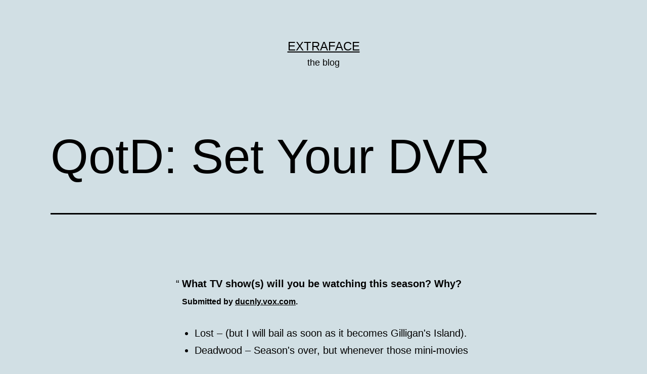

--- FILE ---
content_type: text/html; charset=UTF-8
request_url: https://blog.extraface.com/2006/09/26/qotd-set-your-dvr/
body_size: 14590
content:
<!doctype html>
<html lang="en-US" >
<head>
	<meta charset="UTF-8" />
	<meta name="viewport" content="width=device-width, initial-scale=1" />
	<title>QotD: Set Your DVR &#8211; Extraface</title>
<meta name='robots' content='max-image-preview:large' />
<link rel='dns-prefetch' href='//stats.wp.com' />
<link rel='dns-prefetch' href='//v0.wordpress.com' />
<link rel='dns-prefetch' href='//widgets.wp.com' />
<link rel='dns-prefetch' href='//s0.wp.com' />
<link rel='dns-prefetch' href='//0.gravatar.com' />
<link rel='dns-prefetch' href='//1.gravatar.com' />
<link rel='dns-prefetch' href='//2.gravatar.com' />
<link rel="alternate" type="application/rss+xml" title="Extraface &raquo; Feed" href="https://blog.extraface.com/feed/" />
<link rel="alternate" type="application/rss+xml" title="Extraface &raquo; Comments Feed" href="https://blog.extraface.com/comments/feed/" />
<link rel="alternate" type="application/rss+xml" title="Extraface &raquo; QotD: Set Your DVR Comments Feed" href="https://blog.extraface.com/2006/09/26/qotd-set-your-dvr/feed/" />
<link rel="alternate" title="oEmbed (JSON)" type="application/json+oembed" href="https://blog.extraface.com/wp-json/oembed/1.0/embed?url=https%3A%2F%2Fblog.extraface.com%2F2006%2F09%2F26%2Fqotd-set-your-dvr%2F" />
<link rel="alternate" title="oEmbed (XML)" type="text/xml+oembed" href="https://blog.extraface.com/wp-json/oembed/1.0/embed?url=https%3A%2F%2Fblog.extraface.com%2F2006%2F09%2F26%2Fqotd-set-your-dvr%2F&#038;format=xml" />
<style id='wp-img-auto-sizes-contain-inline-css'>
img:is([sizes=auto i],[sizes^="auto," i]){contain-intrinsic-size:3000px 1500px}
/*# sourceURL=wp-img-auto-sizes-contain-inline-css */
</style>
<style id='wp-emoji-styles-inline-css'>

	img.wp-smiley, img.emoji {
		display: inline !important;
		border: none !important;
		box-shadow: none !important;
		height: 1em !important;
		width: 1em !important;
		margin: 0 0.07em !important;
		vertical-align: -0.1em !important;
		background: none !important;
		padding: 0 !important;
	}
/*# sourceURL=wp-emoji-styles-inline-css */
</style>
<style id='wp-block-library-inline-css'>
:root{--wp-block-synced-color:#7a00df;--wp-block-synced-color--rgb:122,0,223;--wp-bound-block-color:var(--wp-block-synced-color);--wp-editor-canvas-background:#ddd;--wp-admin-theme-color:#007cba;--wp-admin-theme-color--rgb:0,124,186;--wp-admin-theme-color-darker-10:#006ba1;--wp-admin-theme-color-darker-10--rgb:0,107,160.5;--wp-admin-theme-color-darker-20:#005a87;--wp-admin-theme-color-darker-20--rgb:0,90,135;--wp-admin-border-width-focus:2px}@media (min-resolution:192dpi){:root{--wp-admin-border-width-focus:1.5px}}.wp-element-button{cursor:pointer}:root .has-very-light-gray-background-color{background-color:#eee}:root .has-very-dark-gray-background-color{background-color:#313131}:root .has-very-light-gray-color{color:#eee}:root .has-very-dark-gray-color{color:#313131}:root .has-vivid-green-cyan-to-vivid-cyan-blue-gradient-background{background:linear-gradient(135deg,#00d084,#0693e3)}:root .has-purple-crush-gradient-background{background:linear-gradient(135deg,#34e2e4,#4721fb 50%,#ab1dfe)}:root .has-hazy-dawn-gradient-background{background:linear-gradient(135deg,#faaca8,#dad0ec)}:root .has-subdued-olive-gradient-background{background:linear-gradient(135deg,#fafae1,#67a671)}:root .has-atomic-cream-gradient-background{background:linear-gradient(135deg,#fdd79a,#004a59)}:root .has-nightshade-gradient-background{background:linear-gradient(135deg,#330968,#31cdcf)}:root .has-midnight-gradient-background{background:linear-gradient(135deg,#020381,#2874fc)}:root{--wp--preset--font-size--normal:16px;--wp--preset--font-size--huge:42px}.has-regular-font-size{font-size:1em}.has-larger-font-size{font-size:2.625em}.has-normal-font-size{font-size:var(--wp--preset--font-size--normal)}.has-huge-font-size{font-size:var(--wp--preset--font-size--huge)}.has-text-align-center{text-align:center}.has-text-align-left{text-align:left}.has-text-align-right{text-align:right}.has-fit-text{white-space:nowrap!important}#end-resizable-editor-section{display:none}.aligncenter{clear:both}.items-justified-left{justify-content:flex-start}.items-justified-center{justify-content:center}.items-justified-right{justify-content:flex-end}.items-justified-space-between{justify-content:space-between}.screen-reader-text{border:0;clip-path:inset(50%);height:1px;margin:-1px;overflow:hidden;padding:0;position:absolute;width:1px;word-wrap:normal!important}.screen-reader-text:focus{background-color:#ddd;clip-path:none;color:#444;display:block;font-size:1em;height:auto;left:5px;line-height:normal;padding:15px 23px 14px;text-decoration:none;top:5px;width:auto;z-index:100000}html :where(.has-border-color){border-style:solid}html :where([style*=border-top-color]){border-top-style:solid}html :where([style*=border-right-color]){border-right-style:solid}html :where([style*=border-bottom-color]){border-bottom-style:solid}html :where([style*=border-left-color]){border-left-style:solid}html :where([style*=border-width]){border-style:solid}html :where([style*=border-top-width]){border-top-style:solid}html :where([style*=border-right-width]){border-right-style:solid}html :where([style*=border-bottom-width]){border-bottom-style:solid}html :where([style*=border-left-width]){border-left-style:solid}html :where(img[class*=wp-image-]){height:auto;max-width:100%}:where(figure){margin:0 0 1em}html :where(.is-position-sticky){--wp-admin--admin-bar--position-offset:var(--wp-admin--admin-bar--height,0px)}@media screen and (max-width:600px){html :where(.is-position-sticky){--wp-admin--admin-bar--position-offset:0px}}

/*# sourceURL=wp-block-library-inline-css */
</style><link rel='stylesheet' id='wp-block-heading-css' href='https://blog.extraface.com/wp-includes/blocks/heading/style.min.css?ver=6.9' media='all' />
<link rel='stylesheet' id='wp-block-group-css' href='https://blog.extraface.com/wp-includes/blocks/group/style.min.css?ver=6.9' media='all' />
<link rel='stylesheet' id='wp-block-group-theme-css' href='https://blog.extraface.com/wp-includes/blocks/group/theme.min.css?ver=6.9' media='all' />
<link rel='stylesheet' id='wp-block-paragraph-css' href='https://blog.extraface.com/wp-includes/blocks/paragraph/style.min.css?ver=6.9' media='all' />
<style id='global-styles-inline-css'>
:root{--wp--preset--aspect-ratio--square: 1;--wp--preset--aspect-ratio--4-3: 4/3;--wp--preset--aspect-ratio--3-4: 3/4;--wp--preset--aspect-ratio--3-2: 3/2;--wp--preset--aspect-ratio--2-3: 2/3;--wp--preset--aspect-ratio--16-9: 16/9;--wp--preset--aspect-ratio--9-16: 9/16;--wp--preset--color--black: #000000;--wp--preset--color--cyan-bluish-gray: #abb8c3;--wp--preset--color--white: #FFFFFF;--wp--preset--color--pale-pink: #f78da7;--wp--preset--color--vivid-red: #cf2e2e;--wp--preset--color--luminous-vivid-orange: #ff6900;--wp--preset--color--luminous-vivid-amber: #fcb900;--wp--preset--color--light-green-cyan: #7bdcb5;--wp--preset--color--vivid-green-cyan: #00d084;--wp--preset--color--pale-cyan-blue: #8ed1fc;--wp--preset--color--vivid-cyan-blue: #0693e3;--wp--preset--color--vivid-purple: #9b51e0;--wp--preset--color--dark-gray: #28303D;--wp--preset--color--gray: #39414D;--wp--preset--color--green: #D1E4DD;--wp--preset--color--blue: #D1DFE4;--wp--preset--color--purple: #D1D1E4;--wp--preset--color--red: #E4D1D1;--wp--preset--color--orange: #E4DAD1;--wp--preset--color--yellow: #EEEADD;--wp--preset--gradient--vivid-cyan-blue-to-vivid-purple: linear-gradient(135deg,rgb(6,147,227) 0%,rgb(155,81,224) 100%);--wp--preset--gradient--light-green-cyan-to-vivid-green-cyan: linear-gradient(135deg,rgb(122,220,180) 0%,rgb(0,208,130) 100%);--wp--preset--gradient--luminous-vivid-amber-to-luminous-vivid-orange: linear-gradient(135deg,rgb(252,185,0) 0%,rgb(255,105,0) 100%);--wp--preset--gradient--luminous-vivid-orange-to-vivid-red: linear-gradient(135deg,rgb(255,105,0) 0%,rgb(207,46,46) 100%);--wp--preset--gradient--very-light-gray-to-cyan-bluish-gray: linear-gradient(135deg,rgb(238,238,238) 0%,rgb(169,184,195) 100%);--wp--preset--gradient--cool-to-warm-spectrum: linear-gradient(135deg,rgb(74,234,220) 0%,rgb(151,120,209) 20%,rgb(207,42,186) 40%,rgb(238,44,130) 60%,rgb(251,105,98) 80%,rgb(254,248,76) 100%);--wp--preset--gradient--blush-light-purple: linear-gradient(135deg,rgb(255,206,236) 0%,rgb(152,150,240) 100%);--wp--preset--gradient--blush-bordeaux: linear-gradient(135deg,rgb(254,205,165) 0%,rgb(254,45,45) 50%,rgb(107,0,62) 100%);--wp--preset--gradient--luminous-dusk: linear-gradient(135deg,rgb(255,203,112) 0%,rgb(199,81,192) 50%,rgb(65,88,208) 100%);--wp--preset--gradient--pale-ocean: linear-gradient(135deg,rgb(255,245,203) 0%,rgb(182,227,212) 50%,rgb(51,167,181) 100%);--wp--preset--gradient--electric-grass: linear-gradient(135deg,rgb(202,248,128) 0%,rgb(113,206,126) 100%);--wp--preset--gradient--midnight: linear-gradient(135deg,rgb(2,3,129) 0%,rgb(40,116,252) 100%);--wp--preset--gradient--purple-to-yellow: linear-gradient(160deg, #D1D1E4 0%, #EEEADD 100%);--wp--preset--gradient--yellow-to-purple: linear-gradient(160deg, #EEEADD 0%, #D1D1E4 100%);--wp--preset--gradient--green-to-yellow: linear-gradient(160deg, #D1E4DD 0%, #EEEADD 100%);--wp--preset--gradient--yellow-to-green: linear-gradient(160deg, #EEEADD 0%, #D1E4DD 100%);--wp--preset--gradient--red-to-yellow: linear-gradient(160deg, #E4D1D1 0%, #EEEADD 100%);--wp--preset--gradient--yellow-to-red: linear-gradient(160deg, #EEEADD 0%, #E4D1D1 100%);--wp--preset--gradient--purple-to-red: linear-gradient(160deg, #D1D1E4 0%, #E4D1D1 100%);--wp--preset--gradient--red-to-purple: linear-gradient(160deg, #E4D1D1 0%, #D1D1E4 100%);--wp--preset--font-size--small: 18px;--wp--preset--font-size--medium: 20px;--wp--preset--font-size--large: 24px;--wp--preset--font-size--x-large: 42px;--wp--preset--font-size--extra-small: 16px;--wp--preset--font-size--normal: 20px;--wp--preset--font-size--extra-large: 40px;--wp--preset--font-size--huge: 96px;--wp--preset--font-size--gigantic: 144px;--wp--preset--spacing--20: 0.44rem;--wp--preset--spacing--30: 0.67rem;--wp--preset--spacing--40: 1rem;--wp--preset--spacing--50: 1.5rem;--wp--preset--spacing--60: 2.25rem;--wp--preset--spacing--70: 3.38rem;--wp--preset--spacing--80: 5.06rem;--wp--preset--shadow--natural: 6px 6px 9px rgba(0, 0, 0, 0.2);--wp--preset--shadow--deep: 12px 12px 50px rgba(0, 0, 0, 0.4);--wp--preset--shadow--sharp: 6px 6px 0px rgba(0, 0, 0, 0.2);--wp--preset--shadow--outlined: 6px 6px 0px -3px rgb(255, 255, 255), 6px 6px rgb(0, 0, 0);--wp--preset--shadow--crisp: 6px 6px 0px rgb(0, 0, 0);}:where(.is-layout-flex){gap: 0.5em;}:where(.is-layout-grid){gap: 0.5em;}body .is-layout-flex{display: flex;}.is-layout-flex{flex-wrap: wrap;align-items: center;}.is-layout-flex > :is(*, div){margin: 0;}body .is-layout-grid{display: grid;}.is-layout-grid > :is(*, div){margin: 0;}:where(.wp-block-columns.is-layout-flex){gap: 2em;}:where(.wp-block-columns.is-layout-grid){gap: 2em;}:where(.wp-block-post-template.is-layout-flex){gap: 1.25em;}:where(.wp-block-post-template.is-layout-grid){gap: 1.25em;}.has-black-color{color: var(--wp--preset--color--black) !important;}.has-cyan-bluish-gray-color{color: var(--wp--preset--color--cyan-bluish-gray) !important;}.has-white-color{color: var(--wp--preset--color--white) !important;}.has-pale-pink-color{color: var(--wp--preset--color--pale-pink) !important;}.has-vivid-red-color{color: var(--wp--preset--color--vivid-red) !important;}.has-luminous-vivid-orange-color{color: var(--wp--preset--color--luminous-vivid-orange) !important;}.has-luminous-vivid-amber-color{color: var(--wp--preset--color--luminous-vivid-amber) !important;}.has-light-green-cyan-color{color: var(--wp--preset--color--light-green-cyan) !important;}.has-vivid-green-cyan-color{color: var(--wp--preset--color--vivid-green-cyan) !important;}.has-pale-cyan-blue-color{color: var(--wp--preset--color--pale-cyan-blue) !important;}.has-vivid-cyan-blue-color{color: var(--wp--preset--color--vivid-cyan-blue) !important;}.has-vivid-purple-color{color: var(--wp--preset--color--vivid-purple) !important;}.has-black-background-color{background-color: var(--wp--preset--color--black) !important;}.has-cyan-bluish-gray-background-color{background-color: var(--wp--preset--color--cyan-bluish-gray) !important;}.has-white-background-color{background-color: var(--wp--preset--color--white) !important;}.has-pale-pink-background-color{background-color: var(--wp--preset--color--pale-pink) !important;}.has-vivid-red-background-color{background-color: var(--wp--preset--color--vivid-red) !important;}.has-luminous-vivid-orange-background-color{background-color: var(--wp--preset--color--luminous-vivid-orange) !important;}.has-luminous-vivid-amber-background-color{background-color: var(--wp--preset--color--luminous-vivid-amber) !important;}.has-light-green-cyan-background-color{background-color: var(--wp--preset--color--light-green-cyan) !important;}.has-vivid-green-cyan-background-color{background-color: var(--wp--preset--color--vivid-green-cyan) !important;}.has-pale-cyan-blue-background-color{background-color: var(--wp--preset--color--pale-cyan-blue) !important;}.has-vivid-cyan-blue-background-color{background-color: var(--wp--preset--color--vivid-cyan-blue) !important;}.has-vivid-purple-background-color{background-color: var(--wp--preset--color--vivid-purple) !important;}.has-black-border-color{border-color: var(--wp--preset--color--black) !important;}.has-cyan-bluish-gray-border-color{border-color: var(--wp--preset--color--cyan-bluish-gray) !important;}.has-white-border-color{border-color: var(--wp--preset--color--white) !important;}.has-pale-pink-border-color{border-color: var(--wp--preset--color--pale-pink) !important;}.has-vivid-red-border-color{border-color: var(--wp--preset--color--vivid-red) !important;}.has-luminous-vivid-orange-border-color{border-color: var(--wp--preset--color--luminous-vivid-orange) !important;}.has-luminous-vivid-amber-border-color{border-color: var(--wp--preset--color--luminous-vivid-amber) !important;}.has-light-green-cyan-border-color{border-color: var(--wp--preset--color--light-green-cyan) !important;}.has-vivid-green-cyan-border-color{border-color: var(--wp--preset--color--vivid-green-cyan) !important;}.has-pale-cyan-blue-border-color{border-color: var(--wp--preset--color--pale-cyan-blue) !important;}.has-vivid-cyan-blue-border-color{border-color: var(--wp--preset--color--vivid-cyan-blue) !important;}.has-vivid-purple-border-color{border-color: var(--wp--preset--color--vivid-purple) !important;}.has-vivid-cyan-blue-to-vivid-purple-gradient-background{background: var(--wp--preset--gradient--vivid-cyan-blue-to-vivid-purple) !important;}.has-light-green-cyan-to-vivid-green-cyan-gradient-background{background: var(--wp--preset--gradient--light-green-cyan-to-vivid-green-cyan) !important;}.has-luminous-vivid-amber-to-luminous-vivid-orange-gradient-background{background: var(--wp--preset--gradient--luminous-vivid-amber-to-luminous-vivid-orange) !important;}.has-luminous-vivid-orange-to-vivid-red-gradient-background{background: var(--wp--preset--gradient--luminous-vivid-orange-to-vivid-red) !important;}.has-very-light-gray-to-cyan-bluish-gray-gradient-background{background: var(--wp--preset--gradient--very-light-gray-to-cyan-bluish-gray) !important;}.has-cool-to-warm-spectrum-gradient-background{background: var(--wp--preset--gradient--cool-to-warm-spectrum) !important;}.has-blush-light-purple-gradient-background{background: var(--wp--preset--gradient--blush-light-purple) !important;}.has-blush-bordeaux-gradient-background{background: var(--wp--preset--gradient--blush-bordeaux) !important;}.has-luminous-dusk-gradient-background{background: var(--wp--preset--gradient--luminous-dusk) !important;}.has-pale-ocean-gradient-background{background: var(--wp--preset--gradient--pale-ocean) !important;}.has-electric-grass-gradient-background{background: var(--wp--preset--gradient--electric-grass) !important;}.has-midnight-gradient-background{background: var(--wp--preset--gradient--midnight) !important;}.has-small-font-size{font-size: var(--wp--preset--font-size--small) !important;}.has-medium-font-size{font-size: var(--wp--preset--font-size--medium) !important;}.has-large-font-size{font-size: var(--wp--preset--font-size--large) !important;}.has-x-large-font-size{font-size: var(--wp--preset--font-size--x-large) !important;}
/*# sourceURL=global-styles-inline-css */
</style>

<style id='classic-theme-styles-inline-css'>
/*! This file is auto-generated */
.wp-block-button__link{color:#fff;background-color:#32373c;border-radius:9999px;box-shadow:none;text-decoration:none;padding:calc(.667em + 2px) calc(1.333em + 2px);font-size:1.125em}.wp-block-file__button{background:#32373c;color:#fff;text-decoration:none}
/*# sourceURL=/wp-includes/css/classic-themes.min.css */
</style>
<link rel='stylesheet' id='twenty-twenty-one-style-css' href='https://blog.extraface.com/wp-content/themes/twentytwentyone/style.css?ver=1.0' media='all' />
<style id='twenty-twenty-one-style-inline-css'>
:root{--global--color-background: #d1dfe4;--global--color-primary: #000;--global--color-secondary: #000;--button--color-background: #000;--button--color-text-hover: #000;}
/*# sourceURL=twenty-twenty-one-style-inline-css */
</style>
<link rel='stylesheet' id='twenty-twenty-one-print-style-css' href='https://blog.extraface.com/wp-content/themes/twentytwentyone/assets/css/print.css?ver=1.0' media='print' />
<link rel='stylesheet' id='subscribe-modal-css-css' href='https://blog.extraface.com/wp-content/plugins/jetpack/modules/subscriptions/subscribe-modal/subscribe-modal.css?ver=15.4' media='all' />
<link rel='stylesheet' id='jetpack_likes-css' href='https://blog.extraface.com/wp-content/plugins/jetpack/modules/likes/style.css?ver=15.4' media='all' />
<link rel='stylesheet' id='twentytwentyone-jetpack-css' href='https://blog.extraface.com/wp-content/plugins/jetpack/modules/theme-tools/compat/twentytwentyone.css?ver=15.4' media='all' />
<link rel='stylesheet' id='sharedaddy-css' href='https://blog.extraface.com/wp-content/plugins/jetpack/modules/sharedaddy/sharing.css?ver=15.4' media='all' />
<link rel='stylesheet' id='social-logos-css' href='https://blog.extraface.com/wp-content/plugins/jetpack/_inc/social-logos/social-logos.min.css?ver=15.4' media='all' />
<link rel="https://api.w.org/" href="https://blog.extraface.com/wp-json/" /><link rel="alternate" title="JSON" type="application/json" href="https://blog.extraface.com/wp-json/wp/v2/posts/540" /><link rel="EditURI" type="application/rsd+xml" title="RSD" href="https://blog.extraface.com/xmlrpc.php?rsd" />
<meta name="generator" content="WordPress 6.9" />
<link rel="canonical" href="https://blog.extraface.com/2006/09/26/qotd-set-your-dvr/" />
<link rel='shortlink' href='https://wp.me/p7tKI-8I' />
	<style>img#wpstats{display:none}</style>
		<style id="custom-background-css">
body.custom-background { background-color: #d1dfe4; }
</style>
	
<!-- Jetpack Open Graph Tags -->
<meta property="og:type" content="article" />
<meta property="og:title" content="QotD: Set Your DVR" />
<meta property="og:url" content="https://blog.extraface.com/2006/09/26/qotd-set-your-dvr/" />
<meta property="og:description" content="What TV show(s) will you be watching this season? Why?&#160; Submitted by ducnly.vox.com. Lost &#8211; (but I will bail as soon as it becomes Gilligan&#039;s Island).Deadwood &#8211; Season&#039;s …" />
<meta property="article:published_time" content="2006-09-26T00:30:51+00:00" />
<meta property="article:modified_time" content="2006-09-26T00:30:51+00:00" />
<meta property="og:site_name" content="Extraface" />
<meta property="og:image" content="https://s0.wp.com/i/blank.jpg" />
<meta property="og:image:width" content="200" />
<meta property="og:image:height" content="200" />
<meta property="og:image:alt" content="" />
<meta property="og:locale" content="en_US" />
<meta name="twitter:site" content="@extraface" />
<meta name="twitter:text:title" content="QotD: Set Your DVR" />
<meta name="twitter:card" content="summary" />

<!-- End Jetpack Open Graph Tags -->
<link rel='stylesheet' id='jetpack-block-subscriptions-css' href='https://blog.extraface.com/wp-content/plugins/jetpack/_inc/blocks/subscriptions/view.css?minify=false&#038;ver=15.4' media='all' />
</head>

<body class="wp-singular post-template-default single single-post postid-540 single-format-standard custom-background wp-embed-responsive wp-theme-twentytwentyone is-light-theme no-js singular">
<div id="page" class="site">
	<a class="skip-link screen-reader-text" href="#content">Skip to content</a>

	
<header id="masthead" class="site-header has-title-and-tagline" role="banner">

	

<div class="site-branding">

	
						<p class="site-title"><a href="https://blog.extraface.com/">Extraface</a></p>
			
			<p class="site-description">
			the blog		</p>
	</div><!-- .site-branding -->
	

</header><!-- #masthead -->

	<div id="content" class="site-content">
		<div id="primary" class="content-area">
			<main id="main" class="site-main" role="main">

<article id="post-540" class="post-540 post type-post status-publish format-standard hentry category-uncategorized tag-fall-tv tag-qotd entry">

	<header class="entry-header alignwide">
		<h1 class="entry-title">QotD: Set Your DVR</h1>			</header>

	<div class="entry-content">
		<div>
<blockquote>
<p>What TV show(s) will you be watching this season? Why?&#160; <br /><span style="font-size:.8em;">Submitted by <a class="enclosure-inline-user" href="http://ducnly.vox.com/">ducnly.vox.com</a>.</span> </p>
</blockquote>
<ul>
<li>Lost &#8211; (but I will bail as soon as it becomes Gilligan&#39;s Island).</li>
<li>Deadwood &#8211; Season&#39;s over, but whenever those mini-movies come out I&#39;m there.</li>
<li>The Wire &#8211; As Tom (Tom Talk tom) said earlier today, it&#39;s the best show about work in the history of television. It just happens to take place in the world of police, drug dealers, longshoremen, and politicians, but it could be about any job and any company.</li>
<li>The Sopranos &#8211; whenever the next &quot;this season&quot; is.</li>
</ul>
<p>Between those and sports, I&#39;m pretty good. </p>
<p>A quick programming note for our viewers at home: coming up on Extraface &#8212; the hobby roll call. </p>
<p style="clear:both;">
    <a href="http://extraface.vox.com/library/post/qotd-set-your-dvr.html?_c=feed-atom-full#comments">Read and post comments</a>   |<br />
    <a href="http://www.vox.com/share/6a00c2251cf7e38e1d00c225281efa8fdb?_c=feed-atom-full">Send to a friend</a>
</p>
</p></div>
<div class="sharedaddy sd-sharing-enabled"><div class="robots-nocontent sd-block sd-social sd-social-official sd-sharing"><div class="sd-content"><ul><li class="share-twitter"><a href="https://twitter.com/share" class="twitter-share-button" data-url="https://blog.extraface.com/2006/09/26/qotd-set-your-dvr/" data-text="QotD: Set Your DVR" data-via="extraface" >Tweet</a></li><li class="share-facebook"><div class="fb-share-button" data-href="https://blog.extraface.com/2006/09/26/qotd-set-your-dvr/" data-layout="button_count"></div></li><li class="share-pocket"><div class="pocket_button"><a href="https://getpocket.com/save" class="pocket-btn" data-lang="en" data-save-url="https://blog.extraface.com/2006/09/26/qotd-set-your-dvr/" data-pocket-count="horizontal" >Pocket</a></div></li><li class="share-print"><a rel="nofollow noopener noreferrer"
				data-shared="sharing-print-540"
				class="share-print sd-button"
				href="https://blog.extraface.com/2006/09/26/qotd-set-your-dvr/#print?share=print"
				target="_blank"
				aria-labelledby="sharing-print-540"
				>
				<span id="sharing-print-540" hidden>Click to print (Opens in new window)</span>
				<span>Print</span>
			</a></li><li><a href="#" class="sharing-anchor sd-button share-more"><span>More</span></a></li><li class="share-end"></li></ul><div class="sharing-hidden"><div class="inner" style="display: none;"><ul><li class="share-tumblr"><a class="tumblr-share-button" target="_blank" href="https://www.tumblr.com/share" data-title="QotD: Set Your DVR" data-content="https://blog.extraface.com/2006/09/26/qotd-set-your-dvr/" title="Share on Tumblr">Share on Tumblr</a></li><li class="share-linkedin"><div class="linkedin_button"><script type="in/share" data-url="https://blog.extraface.com/2006/09/26/qotd-set-your-dvr/" data-counter="right"></script></div></li><li class="share-reddit"><a rel="nofollow noopener noreferrer"
				data-shared="sharing-reddit-540"
				class="share-reddit sd-button"
				href="https://blog.extraface.com/2006/09/26/qotd-set-your-dvr/?share=reddit"
				target="_blank"
				aria-labelledby="sharing-reddit-540"
				>
				<span id="sharing-reddit-540" hidden>Click to share on Reddit (Opens in new window)</span>
				<span>Reddit</span>
			</a></li><li class="share-email"><a rel="nofollow noopener noreferrer"
				data-shared="sharing-email-540"
				class="share-email sd-button"
				href="mailto:?subject=%5BShared%20Post%5D%20QotD%3A%20Set%20Your%20DVR&#038;body=https%3A%2F%2Fblog.extraface.com%2F2006%2F09%2F26%2Fqotd-set-your-dvr%2F&#038;share=email"
				target="_blank"
				aria-labelledby="sharing-email-540"
				data-email-share-error-title="Do you have email set up?" data-email-share-error-text="If you&#039;re having problems sharing via email, you might not have email set up for your browser. You may need to create a new email yourself." data-email-share-nonce="e06cc17cff" data-email-share-track-url="https://blog.extraface.com/2006/09/26/qotd-set-your-dvr/?share=email">
				<span id="sharing-email-540" hidden>Click to email a link to a friend (Opens in new window)</span>
				<span>Email</span>
			</a></li><li class="share-pinterest"><div class="pinterest_button"><a href="https://www.pinterest.com/pin/create/button/?url=https%3A%2F%2Fblog.extraface.com%2F2006%2F09%2F26%2Fqotd-set-your-dvr%2F&#038;media=https%3A%2F%2Fsecure.gravatar.com%2Favatar%2F%3Fs%3D96%26d%3Dmm%26r%3Dg&#038;description=QotD%3A%20Set%20Your%20DVR" data-pin-do="buttonPin" data-pin-config="beside"><img src="//assets.pinterest.com/images/pidgets/pinit_fg_en_rect_gray_20.png" /></a></div></li><li class="share-end"></li></ul></div></div></div></div></div><div class='sharedaddy sd-block sd-like jetpack-likes-widget-wrapper jetpack-likes-widget-unloaded' id='like-post-wrapper-1782668-540-6975db4fd0667' data-src='https://widgets.wp.com/likes/?ver=15.4#blog_id=1782668&amp;post_id=540&amp;origin=blog.extraface.com&amp;obj_id=1782668-540-6975db4fd0667' data-name='like-post-frame-1782668-540-6975db4fd0667' data-title='Like or Reblog'><h3 class="sd-title">Like this:</h3><div class='likes-widget-placeholder post-likes-widget-placeholder' style='height: 55px;'><span class='button'><span>Like</span></span> <span class="loading">Loading...</span></div><span class='sd-text-color'></span><a class='sd-link-color'></a></div>	</div><!-- .entry-content -->

	<footer class="entry-footer default-max-width">
		<div class="posted-by"><span class="posted-on">Published <time class="entry-date published updated" datetime="2006-09-26T00:30:51-04:00">September 26, 2006</time></span><span class="byline">By <a href="https://blog.extraface.com/author/extraface-from-vox/" rel="author">extraface from vox</a></span></div><div class="post-taxonomies"><span class="cat-links">Categorized as <a href="https://blog.extraface.com/category/uncategorized/" rel="category tag">Uncategorized</a> </span><span class="tags-links">Tagged <a href="https://blog.extraface.com/tag/fall-tv/" rel="tag">fall tv</a>, <a href="https://blog.extraface.com/tag/qotd/" rel="tag">qotd</a></span></div>	</footer><!-- .entry-footer -->

				
</article><!-- #post-${ID} -->

<div id="comments" class="comments-area default-max-width show-avatars">

			<h2 class="comments-title">
							4 comments					</h2><!-- .comments-title -->

		<ol class="comment-list">
					<li id="comment-91833" class="comment even thread-even depth-1">
			<article id="div-comment-91833" class="comment-body">
				<footer class="comment-meta">
					<div class="comment-author vcard">
						<img alt='' src='https://secure.gravatar.com/avatar/?s=60&#038;d=mm&#038;r=g' srcset='https://secure.gravatar.com/avatar/?s=120&#038;d=mm&#038;r=g 2x' class='avatar avatar-60 photo avatar-default' height='60' width='60' decoding='async'/>						<b class="fn"><a href="http://durlando.vox.com/" class="url" rel="ugc external nofollow">durlando</a></b> <span class="says">says:</span>					</div><!-- .comment-author -->

					<div class="comment-metadata">
						<a href="https://blog.extraface.com/2006/09/26/qotd-set-your-dvr/#comment-91833"><time datetime="2006-09-25T21:13:00-04:00">September 25, 2006 at 9:13 pm</time></a>					</div><!-- .comment-metadata -->

									</footer><!-- .comment-meta -->

				<div class="comment-content">
					<p>Pretty much the same. I want to like the Wire but I think I need to delve into the early DVDs first&#8211;it was under my radar when it started.Deadwood is fantastic and I&#39;m annoyed Max (aka Mr. &quot;Is this something you need to have a television to know about?&quot;) is discouraged with it. You need a while to get into the convoluted language and relationships, and this last season was some of the best TV I&#39;ve ever seen.I feel Lost is on the verge of silly, but I watched last season avidly, even though ABC made some dumb scheduling decisions. I watch it for the puzzles and speculation more than anything.Couple of suggestions:&gt; House is great, Hugh Laurie does an impressively accurate American accent, and the writers clearly have fun with it. Look for the sometimes obvious Sherlock Holmes shout-outs.&gt; Weeds is very funny. I have never been impressed with the Showtime original series until this one.</p>
				</div><!-- .comment-content -->

							</article><!-- .comment-body -->
		</li><!-- #comment-## -->
		<li id="comment-91834" class="comment odd alt thread-odd thread-alt depth-1">
			<article id="div-comment-91834" class="comment-body">
				<footer class="comment-meta">
					<div class="comment-author vcard">
						<img alt='' src='https://secure.gravatar.com/avatar/?s=60&#038;d=mm&#038;r=g' srcset='https://secure.gravatar.com/avatar/?s=120&#038;d=mm&#038;r=g 2x' class='avatar avatar-60 photo avatar-default' height='60' width='60' decoding='async'/>						<b class="fn"><a href="http://craxy.vox.com/" class="url" rel="ugc external nofollow">Craxy</a></b> <span class="says">says:</span>					</div><!-- .comment-author -->

					<div class="comment-metadata">
						<a href="https://blog.extraface.com/2006/09/26/qotd-set-your-dvr/#comment-91834"><time datetime="2006-09-26T21:53:00-04:00">September 26, 2006 at 9:53 pm</time></a>					</div><!-- .comment-metadata -->

									</footer><!-- .comment-meta -->

				<div class="comment-content">
					<p>Count me into the &quot;would like to get into the Wire but after I see the early episodes first&quot; camp.  I think it&#39;s mostly a novelty thing, seeing as the show is filmed 45 minutes from here.  I certainly spent my fair share of time in Baltimore waiting around to see if I could catch Richard Belzer outside in a non-work moment for the same reason when Homicide was on the air.</p>
				</div><!-- .comment-content -->

							</article><!-- .comment-body -->
		</li><!-- #comment-## -->
		<li id="comment-91835" class="comment even thread-even depth-1">
			<article id="div-comment-91835" class="comment-body">
				<footer class="comment-meta">
					<div class="comment-author vcard">
						<img alt='' src='https://secure.gravatar.com/avatar/?s=60&#038;d=mm&#038;r=g' srcset='https://secure.gravatar.com/avatar/?s=120&#038;d=mm&#038;r=g 2x' class='avatar avatar-60 photo avatar-default' height='60' width='60' decoding='async'/>						<b class="fn"><a href="http://extraface.vox.com/" class="url" rel="ugc external nofollow">Dave</a></b> <span class="says">says:</span>					</div><!-- .comment-author -->

					<div class="comment-metadata">
						<a href="https://blog.extraface.com/2006/09/26/qotd-set-your-dvr/#comment-91835"><time datetime="2006-09-27T10:13:00-04:00">September 27, 2006 at 10:13 am</time></a>					</div><!-- .comment-metadata -->

									</footer><!-- .comment-meta -->

				<div class="comment-content">
					<p>I will warn you both, watching the first episode of The Wire can feel like school. The first time I watched it I couldn&#39;t follow it at all, because they don&#39;t spoon-feed you exposition and it&#39;s tough to keep track of all the characters. It really turned me off the whole show on the first viewing. But about a year later I gave it another try and that time it really grabbed me.I know that&#39;s not the way to get people to watch a show, but The Wire is a wily mistress and should be initially approached with care.Once it&#39;s sunk it&#39;s teeth into you, you can play the &quot;which Wire character am I feeling like today&quot; game with me.</p>
				</div><!-- .comment-content -->

							</article><!-- .comment-body -->
		</li><!-- #comment-## -->
		<li id="comment-91836" class="comment odd alt thread-odd thread-alt depth-1">
			<article id="div-comment-91836" class="comment-body">
				<footer class="comment-meta">
					<div class="comment-author vcard">
						<img alt='' src='https://secure.gravatar.com/avatar/?s=60&#038;d=mm&#038;r=g' srcset='https://secure.gravatar.com/avatar/?s=120&#038;d=mm&#038;r=g 2x' class='avatar avatar-60 photo avatar-default' height='60' width='60' loading='lazy' decoding='async'/>						<b class="fn"><a href="http://extraface.vox.com/" class="url" rel="ugc external nofollow">Dave</a></b> <span class="says">says:</span>					</div><!-- .comment-author -->

					<div class="comment-metadata">
						<a href="https://blog.extraface.com/2006/09/26/qotd-set-your-dvr/#comment-91836"><time datetime="2006-09-30T17:36:00-04:00">September 30, 2006 at 5:36 pm</time></a>					</div><!-- .comment-metadata -->

									</footer><!-- .comment-meta -->

				<div class="comment-content">
					<p>P.S. With the possible exception of the Joss Whedon franchise, I can&#39;t think of another television show creator working today that has this much sack: &quot;We would certainly lose some viewers: those who did not devote enough effort to follow the intricate story, those who gave it their all but were confused nonetheless, and those who, expecting an episodic television drama, would be bored to death by the novelistic pace of [the show].&quot;</p>
				</div><!-- .comment-content -->

							</article><!-- .comment-body -->
		</li><!-- #comment-## -->
		</ol><!-- .comment-list -->

		
					<p class="no-comments">Comments are closed.</p>
			
	
</div><!-- #comments -->

	<nav class="navigation post-navigation" aria-label="Posts">
		<h2 class="screen-reader-text">Post navigation</h2>
		<div class="nav-links"><div class="nav-previous"><a href="https://blog.extraface.com/2006/09/25/vox-hunt-cool-shadow/" rel="prev"><p class="meta-nav"><svg class="svg-icon" width="24" height="24" aria-hidden="true" role="img" focusable="false" viewBox="0 0 24 24" fill="none" xmlns="http://www.w3.org/2000/svg"><path fill-rule="evenodd" clip-rule="evenodd" d="M20 13v-2H8l4-4-1-2-7 7 7 7 1-2-4-4z" fill="currentColor"/></svg>Previous Post</p><p class="post-title">Vox Hunt: Cool Shadow</p></a></div><div class="nav-next"><a href="https://blog.extraface.com/2006/09/27/heard-this-morning-on-the-way-to-work/" rel="next"><p class="meta-nav">Next Post<svg class="svg-icon" width="24" height="24" aria-hidden="true" role="img" focusable="false" viewBox="0 0 24 24" fill="none" xmlns="http://www.w3.org/2000/svg"><path fill-rule="evenodd" clip-rule="evenodd" d="m4 13v-2h12l-4-4 1-2 7 7-7 7-1-2 4-4z" fill="currentColor"/></svg></p><p class="post-title">Heard this morning on the way to work</p></a></div></div>
	</nav>			</main><!-- #main -->
		</div><!-- #primary -->
	</div><!-- #content -->

	
	<aside class="widget-area">
		<section id="search-2" class="widget widget_search"><form role="search"  method="get" class="search-form" action="https://blog.extraface.com/">
	<label for="search-form-1">Search&hellip;</label>
	<input type="search" id="search-form-1" class="search-field" value="" name="s" />
	<input type="submit" class="search-submit" value="Search" />
</form>
</section><section id="archives-2" class="widget widget_archive"><h2 class="widget-title">Archives</h2><nav aria-label="Archives">
			<ul>
					<li><a href='https://blog.extraface.com/2018/01/'>January 2018</a></li>
	<li><a href='https://blog.extraface.com/2015/05/'>May 2015</a></li>
	<li><a href='https://blog.extraface.com/2015/03/'>March 2015</a></li>
	<li><a href='https://blog.extraface.com/2014/11/'>November 2014</a></li>
	<li><a href='https://blog.extraface.com/2014/08/'>August 2014</a></li>
	<li><a href='https://blog.extraface.com/2014/03/'>March 2014</a></li>
	<li><a href='https://blog.extraface.com/2013/11/'>November 2013</a></li>
	<li><a href='https://blog.extraface.com/2013/06/'>June 2013</a></li>
	<li><a href='https://blog.extraface.com/2013/03/'>March 2013</a></li>
	<li><a href='https://blog.extraface.com/2013/02/'>February 2013</a></li>
	<li><a href='https://blog.extraface.com/2012/04/'>April 2012</a></li>
	<li><a href='https://blog.extraface.com/2012/03/'>March 2012</a></li>
	<li><a href='https://blog.extraface.com/2012/02/'>February 2012</a></li>
	<li><a href='https://blog.extraface.com/2012/01/'>January 2012</a></li>
	<li><a href='https://blog.extraface.com/2011/12/'>December 2011</a></li>
	<li><a href='https://blog.extraface.com/2011/11/'>November 2011</a></li>
	<li><a href='https://blog.extraface.com/2011/10/'>October 2011</a></li>
	<li><a href='https://blog.extraface.com/2011/08/'>August 2011</a></li>
	<li><a href='https://blog.extraface.com/2011/07/'>July 2011</a></li>
	<li><a href='https://blog.extraface.com/2011/06/'>June 2011</a></li>
	<li><a href='https://blog.extraface.com/2011/04/'>April 2011</a></li>
	<li><a href='https://blog.extraface.com/2011/03/'>March 2011</a></li>
	<li><a href='https://blog.extraface.com/2011/01/'>January 2011</a></li>
	<li><a href='https://blog.extraface.com/2010/12/'>December 2010</a></li>
	<li><a href='https://blog.extraface.com/2010/11/'>November 2010</a></li>
	<li><a href='https://blog.extraface.com/2010/10/'>October 2010</a></li>
	<li><a href='https://blog.extraface.com/2010/08/'>August 2010</a></li>
	<li><a href='https://blog.extraface.com/2010/07/'>July 2010</a></li>
	<li><a href='https://blog.extraface.com/2010/06/'>June 2010</a></li>
	<li><a href='https://blog.extraface.com/2010/05/'>May 2010</a></li>
	<li><a href='https://blog.extraface.com/2010/04/'>April 2010</a></li>
	<li><a href='https://blog.extraface.com/2010/03/'>March 2010</a></li>
	<li><a href='https://blog.extraface.com/2010/02/'>February 2010</a></li>
	<li><a href='https://blog.extraface.com/2010/01/'>January 2010</a></li>
	<li><a href='https://blog.extraface.com/2009/12/'>December 2009</a></li>
	<li><a href='https://blog.extraface.com/2009/11/'>November 2009</a></li>
	<li><a href='https://blog.extraface.com/2009/10/'>October 2009</a></li>
	<li><a href='https://blog.extraface.com/2009/09/'>September 2009</a></li>
	<li><a href='https://blog.extraface.com/2009/08/'>August 2009</a></li>
	<li><a href='https://blog.extraface.com/2009/07/'>July 2009</a></li>
	<li><a href='https://blog.extraface.com/2009/06/'>June 2009</a></li>
	<li><a href='https://blog.extraface.com/2009/05/'>May 2009</a></li>
	<li><a href='https://blog.extraface.com/2009/04/'>April 2009</a></li>
	<li><a href='https://blog.extraface.com/2009/03/'>March 2009</a></li>
	<li><a href='https://blog.extraface.com/2009/02/'>February 2009</a></li>
	<li><a href='https://blog.extraface.com/2008/12/'>December 2008</a></li>
	<li><a href='https://blog.extraface.com/2008/11/'>November 2008</a></li>
	<li><a href='https://blog.extraface.com/2008/10/'>October 2008</a></li>
	<li><a href='https://blog.extraface.com/2008/09/'>September 2008</a></li>
	<li><a href='https://blog.extraface.com/2008/08/'>August 2008</a></li>
	<li><a href='https://blog.extraface.com/2008/07/'>July 2008</a></li>
	<li><a href='https://blog.extraface.com/2008/06/'>June 2008</a></li>
	<li><a href='https://blog.extraface.com/2008/05/'>May 2008</a></li>
	<li><a href='https://blog.extraface.com/2008/04/'>April 2008</a></li>
	<li><a href='https://blog.extraface.com/2008/03/'>March 2008</a></li>
	<li><a href='https://blog.extraface.com/2008/02/'>February 2008</a></li>
	<li><a href='https://blog.extraface.com/2008/01/'>January 2008</a></li>
	<li><a href='https://blog.extraface.com/2007/12/'>December 2007</a></li>
	<li><a href='https://blog.extraface.com/2007/11/'>November 2007</a></li>
	<li><a href='https://blog.extraface.com/2007/10/'>October 2007</a></li>
	<li><a href='https://blog.extraface.com/2007/09/'>September 2007</a></li>
	<li><a href='https://blog.extraface.com/2007/08/'>August 2007</a></li>
	<li><a href='https://blog.extraface.com/2007/07/'>July 2007</a></li>
	<li><a href='https://blog.extraface.com/2007/06/'>June 2007</a></li>
	<li><a href='https://blog.extraface.com/2007/05/'>May 2007</a></li>
	<li><a href='https://blog.extraface.com/2007/04/'>April 2007</a></li>
	<li><a href='https://blog.extraface.com/2007/03/'>March 2007</a></li>
	<li><a href='https://blog.extraface.com/2007/02/'>February 2007</a></li>
	<li><a href='https://blog.extraface.com/2007/01/'>January 2007</a></li>
	<li><a href='https://blog.extraface.com/2006/12/'>December 2006</a></li>
	<li><a href='https://blog.extraface.com/2006/11/'>November 2006</a></li>
	<li><a href='https://blog.extraface.com/2006/10/'>October 2006</a></li>
	<li><a href='https://blog.extraface.com/2006/09/'>September 2006</a></li>
	<li><a href='https://blog.extraface.com/2006/08/'>August 2006</a></li>
	<li><a href='https://blog.extraface.com/2006/07/'>July 2006</a></li>
	<li><a href='https://blog.extraface.com/2006/06/'>June 2006</a></li>
			</ul>

			</nav></section>	</aside><!-- .widget-area -->


	<footer id="colophon" class="site-footer" role="contentinfo">

				<div class="site-info">
			<div class="site-name">
																						<a href="https://blog.extraface.com/">Extraface</a>
																		</div><!-- .site-name -->
			<div class="powered-by">
				Proudly powered by <a href="https://wordpress.org/">WordPress</a>.			</div><!-- .powered-by -->

		</div><!-- .site-info -->
	</footer><!-- #colophon -->

</div><!-- #page -->

<script type="speculationrules">
{"prefetch":[{"source":"document","where":{"and":[{"href_matches":"/*"},{"not":{"href_matches":["/wp-*.php","/wp-admin/*","/wp-content/uploads/*","/wp-content/*","/wp-content/plugins/*","/wp-content/themes/twentytwentyone/*","/*\\?(.+)"]}},{"not":{"selector_matches":"a[rel~=\"nofollow\"]"}},{"not":{"selector_matches":".no-prefetch, .no-prefetch a"}}]},"eagerness":"conservative"}]}
</script>
<script>document.body.classList.remove("no-js");</script>	<script>
	if ( -1 !== navigator.userAgent.indexOf( 'MSIE' ) || -1 !== navigator.appVersion.indexOf( 'Trident/' ) ) {
		document.body.classList.add( 'is-IE' );
	}
	</script>
						<div class="jetpack-subscribe-modal">
						<div class="jetpack-subscribe-modal__modal-content">
								
	<div class="wp-block-group has-border-color" style="border-color:#dddddd;border-width:1px;margin-top:0;margin-bottom:0;padding-top:32px;padding-right:32px;padding-bottom:32px;padding-left:32px"><div class="wp-block-group__inner-container is-layout-constrained wp-container-core-group-is-layout-c99f67bc wp-block-group-is-layout-constrained">

	
		<h2 class="wp-block-heading has-text-align-center" style="margin-top:4px;margin-bottom:10px;font-size:26px;font-style:normal;font-weight:600">Discover more from Extraface</h2>
		

		
		<p class='has-text-align-center' style='margin-top:4px;margin-bottom:1em;font-size:15px'>Subscribe now to keep reading and get access to the full archive.</p>
		

			<div class="wp-block-jetpack-subscriptions__supports-newline is-style-compact wp-block-jetpack-subscriptions">
		<div class="wp-block-jetpack-subscriptions__container is-not-subscriber">
							<form
					action="https://wordpress.com/email-subscriptions"
					method="post"
					accept-charset="utf-8"
					data-blog="1782668"
					data-post_access_level="everybody"
					data-subscriber_email=""
					id="subscribe-blog"
				>
					<div class="wp-block-jetpack-subscriptions__form-elements">
												<p id="subscribe-email">
							<label
								id="subscribe-field-label"
								for="subscribe-field"
								class="screen-reader-text"
							>
								Type your email…							</label>
							<input
									required="required"
									type="email"
									name="email"
									autocomplete="email"
									
									style="font-size: 16px;padding: 15px 23px 15px 23px;border-radius: 50px;border-width: 1px;"
									placeholder="Type your email…"
									value=""
									id="subscribe-field"
									title="Please fill in this field."
								/>						</p>
												<p id="subscribe-submit"
													>
							<input type="hidden" name="action" value="subscribe"/>
							<input type="hidden" name="blog_id" value="1782668"/>
							<input type="hidden" name="source" value="https://blog.extraface.com/2006/09/26/qotd-set-your-dvr/"/>
							<input type="hidden" name="sub-type" value="subscribe-block"/>
							<input type="hidden" name="app_source" value="subscribe-modal"/>
							<input type="hidden" name="redirect_fragment" value="subscribe-blog"/>
							<input type="hidden" name="lang" value="en_US"/>
							<input type="hidden" id="_wpnonce" name="_wpnonce" value="d8ac10825d" /><input type="hidden" name="_wp_http_referer" value="/2006/09/26/qotd-set-your-dvr/" /><input type="hidden" name="post_id" value="540"/>							<button type="submit"
																	class="wp-block-button__link"
																									style="font-size: 16px;padding: 15px 23px 15px 23px;margin: 0; margin-left: 10px;border-radius: 50px;border-width: 1px;"
																name="jetpack_subscriptions_widget"
							>
								Subscribe							</button>
						</p>
					</div>
				</form>
								</div>
	</div>
	

		
		<p class="has-text-align-center jetpack-subscribe-modal__close" style="margin-top:20px;margin-bottom:0;font-size:14px"><a href="#">Continue reading</a></p>
		
	</div></div>
							</div>
					</div>
				<div style="display:none">
			</div>
		
	<script type="text/javascript">
		window.WPCOM_sharing_counts = {"https://blog.extraface.com/2006/09/26/qotd-set-your-dvr/":540};
	</script>
							<script>!function(d,s,id){var js,fjs=d.getElementsByTagName(s)[0],p=/^http:/.test(d.location)?'http':'https';if(!d.getElementById(id)){js=d.createElement(s);js.id=id;js.src=p+'://platform.twitter.com/widgets.js';fjs.parentNode.insertBefore(js,fjs);}}(document, 'script', 'twitter-wjs');</script>
						<div id="fb-root"></div>
			<script>(function(d, s, id) { var js, fjs = d.getElementsByTagName(s)[0]; if (d.getElementById(id)) return; js = d.createElement(s); js.id = id; js.src = 'https://connect.facebook.net/en_US/sdk.js#xfbml=1&amp;appId=249643311490&version=v2.3'; fjs.parentNode.insertBefore(js, fjs); }(document, 'script', 'facebook-jssdk'));</script>
			<script>
			document.body.addEventListener( 'is.post-load', function() {
				if ( 'undefined' !== typeof FB ) {
					FB.XFBML.parse();
				}
			} );
			</script>
					<script>
		( function () {
			var currentScript = document.currentScript;

			// Don't use Pocket's default JS as it we need to force init new Pocket share buttons loaded via JS.
			function jetpack_sharing_pocket_init() {
				var script = document.createElement( 'script' );
				var prev = currentScript || document.getElementsByTagName( 'script' )[ 0 ];
				script.setAttribute( 'async', true );
				script.setAttribute( 'src', 'https://widgets.getpocket.com/v1/j/btn.js?v=1' );
				prev.parentNode.insertBefore( script, prev );
			}

			if ( document.readyState === 'loading' ) {
				document.addEventListener( 'DOMContentLoaded', jetpack_sharing_pocket_init );
			} else {
				jetpack_sharing_pocket_init();
			}
			document.body.addEventListener( 'is.post-load', jetpack_sharing_pocket_init );
		} )();
		</script>
						<script id="tumblr-js" type="text/javascript" src="https://assets.tumblr.com/share-button.js"></script>
						<script type="text/javascript">
				( function () {
					var currentScript = document.currentScript;

					// Helper function to load an external script.
					function loadScript( url, cb ) {
						var script = document.createElement( 'script' );
						var prev = currentScript || document.getElementsByTagName( 'script' )[ 0 ];
						script.setAttribute( 'async', true );
						script.setAttribute( 'src', url );
						prev.parentNode.insertBefore( script, prev );
						script.addEventListener( 'load', cb );
					}

					function init() {
						loadScript( 'https://platform.linkedin.com/in.js?async=true', function () {
							if ( typeof IN !== 'undefined' ) {
								IN.init();
							}
						} );
					}

					if ( document.readyState === 'loading' ) {
						document.addEventListener( 'DOMContentLoaded', init );
					} else {
						init();
					}

					document.body.addEventListener( 'is.post-load', function() {
						if ( typeof IN !== 'undefined' ) {
							IN.parse();
						}
					} );
				} )();
			</script>
								<script type="text/javascript">
				( function () {
					// Pinterest shared resources
					var s = document.createElement( 'script' );
					s.type = 'text/javascript';
					s.async = true;
					s.setAttribute( 'data-pin-hover', true );					s.src = window.location.protocol + '//assets.pinterest.com/js/pinit.js';
					var x = document.getElementsByTagName( 'script' )[ 0 ];
					x.parentNode.insertBefore(s, x);
					// if 'Pin it' button has 'counts' make container wider
					function init() {
						var shares = document.querySelectorAll( 'li.share-pinterest' );
						for ( var i = 0; i < shares.length; i++ ) {
							var share = shares[ i ];
							var countElement = share.querySelector( 'a span' );
							if (countElement) {
								var countComputedStyle = window.getComputedStyle(countElement);
								if ( countComputedStyle.display === 'block' ) {
									var countWidth = parseInt( countComputedStyle.width, 10 );
									share.style.marginRight = countWidth + 11 + 'px';
								}
							}
						}
					}

					if ( document.readyState !== 'complete' ) {
						document.addEventListener( 'load', init );
					} else {
						init();
					}
				} )();
			</script>
			<script>
	/(trident|msie)/i.test(navigator.userAgent)&&document.getElementById&&window.addEventListener&&window.addEventListener("hashchange",(function(){var t,e=location.hash.substring(1);/^[A-z0-9_-]+$/.test(e)&&(t=document.getElementById(e))&&(/^(?:a|select|input|button|textarea)$/i.test(t.tagName)||(t.tabIndex=-1),t.focus())}),!1);
	</script>
	<script src="https://blog.extraface.com/wp-content/themes/twentytwentyone/assets/js/polyfills.js?ver=1.0" id="twenty-twenty-one-ie11-polyfills-js"></script>
<script src="https://blog.extraface.com/wp-content/themes/twentytwentyone/assets/js/responsive-embeds.js?ver=1.0" id="twenty-twenty-one-responsive-embeds-script-js"></script>
<script src="https://blog.extraface.com/wp-includes/js/dist/dom-ready.min.js?ver=f77871ff7694fffea381" id="wp-dom-ready-js"></script>
<script id="subscribe-modal-js-js-extra">
var Jetpack_Subscriptions = {"modalLoadTime":"60000","modalScrollThreshold":"50","modalInterval":"86400000"};
//# sourceURL=subscribe-modal-js-js-extra
</script>
<script src="https://blog.extraface.com/wp-content/plugins/jetpack/modules/subscriptions/subscribe-modal/subscribe-modal.js?ver=15.4" id="subscribe-modal-js-js"></script>
<script id="jetpack-stats-js-before">
_stq = window._stq || [];
_stq.push([ "view", {"v":"ext","blog":"1782668","post":"540","tz":"-5","srv":"blog.extraface.com","j":"1:15.4"} ]);
_stq.push([ "clickTrackerInit", "1782668", "540" ]);
//# sourceURL=jetpack-stats-js-before
</script>
<script src="https://stats.wp.com/e-202604.js" id="jetpack-stats-js" defer data-wp-strategy="defer"></script>
<script src="https://blog.extraface.com/wp-content/plugins/jetpack/_inc/build/likes/queuehandler.min.js?ver=15.4" id="jetpack_likes_queuehandler-js"></script>
<script id="jetpack-blocks-assets-base-url-js-before">
var Jetpack_Block_Assets_Base_Url="https://blog.extraface.com/wp-content/plugins/jetpack/_inc/blocks/";
//# sourceURL=jetpack-blocks-assets-base-url-js-before
</script>
<script src="https://blog.extraface.com/wp-includes/js/dist/vendor/wp-polyfill.min.js?ver=3.15.0" id="wp-polyfill-js"></script>
<script src="https://blog.extraface.com/wp-content/plugins/jetpack/_inc/blocks/subscriptions/view.js?minify=false&amp;ver=15.4" id="jetpack-block-subscriptions-js" defer data-wp-strategy="defer"></script>
<script id="sharing-js-js-extra">
var sharing_js_options = {"lang":"en","counts":"1","is_stats_active":"1"};
//# sourceURL=sharing-js-js-extra
</script>
<script src="https://blog.extraface.com/wp-content/plugins/jetpack/_inc/build/sharedaddy/sharing.min.js?ver=15.4" id="sharing-js-js"></script>
<script id="sharing-js-js-after">
var windowOpen;
			( function () {
				function matches( el, sel ) {
					return !! (
						el.matches && el.matches( sel ) ||
						el.msMatchesSelector && el.msMatchesSelector( sel )
					);
				}

				document.body.addEventListener( 'click', function ( event ) {
					if ( ! event.target ) {
						return;
					}

					var el;
					if ( matches( event.target, 'a.share-facebook' ) ) {
						el = event.target;
					} else if ( event.target.parentNode && matches( event.target.parentNode, 'a.share-facebook' ) ) {
						el = event.target.parentNode;
					}

					if ( el ) {
						event.preventDefault();

						// If there's another sharing window open, close it.
						if ( typeof windowOpen !== 'undefined' ) {
							windowOpen.close();
						}
						windowOpen = window.open( el.getAttribute( 'href' ), 'wpcomfacebook', 'menubar=1,resizable=1,width=600,height=400' );
						return false;
					}
				} );
			} )();
//# sourceURL=sharing-js-js-after
</script>
<script id="wp-emoji-settings" type="application/json">
{"baseUrl":"https://s.w.org/images/core/emoji/17.0.2/72x72/","ext":".png","svgUrl":"https://s.w.org/images/core/emoji/17.0.2/svg/","svgExt":".svg","source":{"concatemoji":"https://blog.extraface.com/wp-includes/js/wp-emoji-release.min.js?ver=6.9"}}
</script>
<script type="module">
/*! This file is auto-generated */
const a=JSON.parse(document.getElementById("wp-emoji-settings").textContent),o=(window._wpemojiSettings=a,"wpEmojiSettingsSupports"),s=["flag","emoji"];function i(e){try{var t={supportTests:e,timestamp:(new Date).valueOf()};sessionStorage.setItem(o,JSON.stringify(t))}catch(e){}}function c(e,t,n){e.clearRect(0,0,e.canvas.width,e.canvas.height),e.fillText(t,0,0);t=new Uint32Array(e.getImageData(0,0,e.canvas.width,e.canvas.height).data);e.clearRect(0,0,e.canvas.width,e.canvas.height),e.fillText(n,0,0);const a=new Uint32Array(e.getImageData(0,0,e.canvas.width,e.canvas.height).data);return t.every((e,t)=>e===a[t])}function p(e,t){e.clearRect(0,0,e.canvas.width,e.canvas.height),e.fillText(t,0,0);var n=e.getImageData(16,16,1,1);for(let e=0;e<n.data.length;e++)if(0!==n.data[e])return!1;return!0}function u(e,t,n,a){switch(t){case"flag":return n(e,"\ud83c\udff3\ufe0f\u200d\u26a7\ufe0f","\ud83c\udff3\ufe0f\u200b\u26a7\ufe0f")?!1:!n(e,"\ud83c\udde8\ud83c\uddf6","\ud83c\udde8\u200b\ud83c\uddf6")&&!n(e,"\ud83c\udff4\udb40\udc67\udb40\udc62\udb40\udc65\udb40\udc6e\udb40\udc67\udb40\udc7f","\ud83c\udff4\u200b\udb40\udc67\u200b\udb40\udc62\u200b\udb40\udc65\u200b\udb40\udc6e\u200b\udb40\udc67\u200b\udb40\udc7f");case"emoji":return!a(e,"\ud83e\u1fac8")}return!1}function f(e,t,n,a){let r;const o=(r="undefined"!=typeof WorkerGlobalScope&&self instanceof WorkerGlobalScope?new OffscreenCanvas(300,150):document.createElement("canvas")).getContext("2d",{willReadFrequently:!0}),s=(o.textBaseline="top",o.font="600 32px Arial",{});return e.forEach(e=>{s[e]=t(o,e,n,a)}),s}function r(e){var t=document.createElement("script");t.src=e,t.defer=!0,document.head.appendChild(t)}a.supports={everything:!0,everythingExceptFlag:!0},new Promise(t=>{let n=function(){try{var e=JSON.parse(sessionStorage.getItem(o));if("object"==typeof e&&"number"==typeof e.timestamp&&(new Date).valueOf()<e.timestamp+604800&&"object"==typeof e.supportTests)return e.supportTests}catch(e){}return null}();if(!n){if("undefined"!=typeof Worker&&"undefined"!=typeof OffscreenCanvas&&"undefined"!=typeof URL&&URL.createObjectURL&&"undefined"!=typeof Blob)try{var e="postMessage("+f.toString()+"("+[JSON.stringify(s),u.toString(),c.toString(),p.toString()].join(",")+"));",a=new Blob([e],{type:"text/javascript"});const r=new Worker(URL.createObjectURL(a),{name:"wpTestEmojiSupports"});return void(r.onmessage=e=>{i(n=e.data),r.terminate(),t(n)})}catch(e){}i(n=f(s,u,c,p))}t(n)}).then(e=>{for(const n in e)a.supports[n]=e[n],a.supports.everything=a.supports.everything&&a.supports[n],"flag"!==n&&(a.supports.everythingExceptFlag=a.supports.everythingExceptFlag&&a.supports[n]);var t;a.supports.everythingExceptFlag=a.supports.everythingExceptFlag&&!a.supports.flag,a.supports.everything||((t=a.source||{}).concatemoji?r(t.concatemoji):t.wpemoji&&t.twemoji&&(r(t.twemoji),r(t.wpemoji)))});
//# sourceURL=https://blog.extraface.com/wp-includes/js/wp-emoji-loader.min.js
</script>
	<iframe src='https://widgets.wp.com/likes/master.html?ver=20260125#ver=20260125' scrolling='no' id='likes-master' name='likes-master' style='display:none;'></iframe>
	<div id='likes-other-gravatars' role="dialog" aria-hidden="true" tabindex="-1"><div class="likes-text"><span>%d</span></div><ul class="wpl-avatars sd-like-gravatars"></ul></div>
	
</body>
</html>
